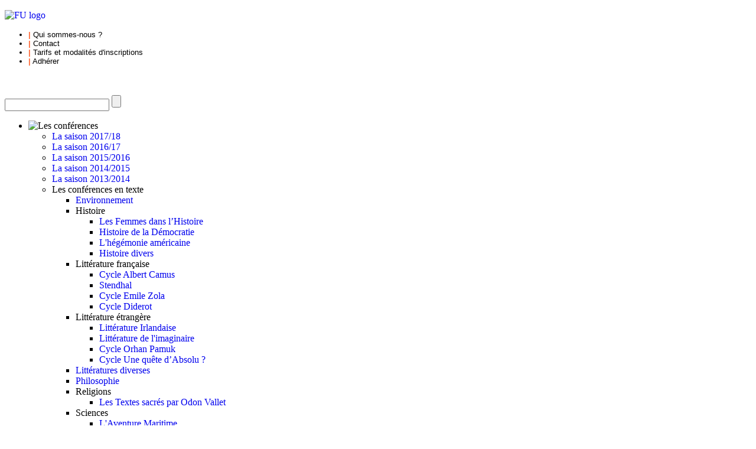

--- FILE ---
content_type: text/html; charset=utf-8
request_url: http://forumuniversitaire.com/index.php/focus
body_size: 6350
content:
<!DOCTYPE html>
<html dir="ltr" lang="fr-fr">
<head>
      <base href="http://forumuniversitaire.com/index.php/focus" />
  <meta http-equiv="content-type" content="text/html; charset=utf-8" />
  <meta name="author" content="Super User" />
  <meta name="generator" content="Joomla! - Open Source Content Management" />
  <title>Focus</title>
  <link rel="stylesheet" href="/plugins/system/jcemediabox/css/jcemediabox.css?3ab6d4490e67378d035cce4c84ffa080" type="text/css" />
  <link rel="stylesheet" href="/plugins/system/jcemediabox/themes/standard/css/style.css?7361405241320e69bc1bfb093eb0a2f7" type="text/css" />
  <script src="/media/system/js/mootools-core.js" type="text/javascript"></script>
  <script src="/media/system/js/core.js" type="text/javascript"></script>
  <script src="/media/system/js/caption.js" type="text/javascript"></script>
  <script src="/plugins/system/jcemediabox/js/jcemediabox.js?2ee2100a9127451a41de5a4c2c62e127" type="text/javascript"></script>
  <script src="/media/system/js/mootools-more.js" type="text/javascript"></script>
  <script type="text/javascript">
window.addEvent('load', function() {
				new JCaption('img.caption');
			});JCEMediaBox.init({popup:{width:"",height:"",legacy:0,lightbox:0,shadowbox:0,resize:0,icons:1,overlay:1,overlayopacity:0.8,overlaycolor:"#666666",fadespeed:500,scalespeed:500,hideobjects:1,scrolling:"fixed",close:2,labels:{'close':'Fermer','next':'Suivant','previous':'Précédent','cancel':'Annuler','numbers':'{$current} sur {$total}'},cookie_expiry:"",google_viewer:0},tooltip:{className:"tooltip",opacity:0.8,speed:150,position:"bc",offsets:{x: 16, y: 16}},base:"/",imgpath:"plugins/system/jcemediabox/img",theme:"standard",themecustom:"",themepath:"plugins/system/jcemediabox/themes",mediafallback:0,mediaselector:"audio,video"});
  </script>

    <link rel="stylesheet" href="/templates/system/css/system.css" />
    <link rel="stylesheet" href="/templates/system/css/general.css" />

    <!-- Created by Artisteer v4.1.0.59861 -->
    
    
    <meta name="viewport" content="initial-scale = 1.0, maximum-scale = 1.0, user-scalable = no, width = device-width">

    <!--[if lt IE 9]><script src="https://html5shiv.googlecode.com/svn/trunk/html5.js"></script><![endif]-->
    <link rel="stylesheet" href="/templates/fudop06bis/css/template.css" media="screen">
    <!--[if lte IE 7]><link rel="stylesheet" href="/templates/fudop06bis/css/template.ie7.css" media="screen" /><![endif]-->
    <link rel="stylesheet" href="/templates/fudop06bis/css/template.responsive.css" media="all">


    <script>if ('undefined' != typeof jQuery) document._artxJQueryBackup = jQuery;</script>
    <script src="/templates/fudop06bis/jquery.js"></script>
    <script>jQuery.noConflict();</script>

    <script src="/templates/fudop06bis/script.js"></script>
        <script>if (document._artxJQueryBackup) jQuery = document._artxJQueryBackup;</script>
    <script src="/templates/fudop06bis/script.responsive.js"></script>
</head>
<body>

<div id="art-main">
<header class="art-header">

    <div class="art-shapes">

            </div>

<div class="art-positioncontrol art-positioncontrol-40605542" id="CONTROL-logo" data-left="0.12%">
<!-- begin nostyle -->
<div class="art-nostyle">
<!-- begin nostyle content -->


<div class="custom"  >
	<p><a class="highslide" onclick="return hs.expand(this)" href="http://www.forumuniversitaire.com/"><img style="vertical-align: middle;" src="/images/FU_logo.png" alt="FU logo" width="150" height="202" /></a></p></div>
<!-- end nostyle content -->
</div>
<!-- end nostyle -->
</div>
<div class="art-positioncontrol art-positioncontrol-843810036" id="CONTROL-menu-banniere" data-left="26.02%">
<!-- begin nostyle -->
<div class="art-nostyle">
<!-- begin nostyle content -->


<div class="custom"  >
	<p>
<style scoped="scoped" type="text/css"><!--
a{ 
text-decoration:none; 
}
--></style>
</p>
<ul class="menuart-menuhaut" style="font-family: Arial, 'Arial Unicode MS', Helvetica, sans-serif; font-size: 13px;">
<li class="item-196"><span style="color: #000000;"><span style="color: #ff6633;"><strong>|</strong></span>&nbsp;</span><span style="color: #000000;"><a href="/index.php/qui-sommes-nous"><span style="color: #000000;">Qui sommes-nous</span></a>&nbsp;?</span></li>
<li class="item-197"><span style="color: #000000;"><strong style="color: #ff6633; font-family: Arial, 'Arial Unicode MS', Helvetica, sans-serif; font-size: 13px;">|</strong>&nbsp;<a href="/index.php/contact?view=message&amp;layout=message&amp;pf=1&amp;redirect_on_success=www.fudop.com"><span style="color: #000000;">Contact</span></a></span></li>
<li class="item-334"><span style="color: #000000;"><strong style="color: #ff6633; font-family: Arial, 'Arial Unicode MS', Helvetica, sans-serif; font-size: 13px;">|</strong>&nbsp;</span><span style="color: #000000;"><a href="/index.php/modalites-et-inscriptions"><span style="color: #000000;">Tarifs et </span></a><a href="/index.php/modalites-et-inscriptions"><span style="color: #000000;">modalités d'inscriptions</span></a></span></li>
<li class="item-228"><span style="color: #000000;"><strong style="color: #ff6633; font-family: Arial, 'Arial Unicode MS', Helvetica, sans-serif; font-size: 13px;">|</strong>&nbsp;<a title="Les options d'adhésions" href="/index.php/adherer/product/listing"><span style="color: #000000;">Adhérer</span></a></span></li>
</ul></div>
<!-- end nostyle content -->
</div>
<!-- end nostyle -->
</div>
<div class="art-positioncontrol art-positioncontrol-1014138470" id="CONTROL-morange" data-left="99.21%">
<!-- begin nostyle -->
<div class="art-nostyle">
<!-- begin nostyle content -->


<div class="custom"  >
	<p style="text-align: right;"><img src="/images/MotsBanniere.png" alt="" /></p></div>
<!-- end nostyle content -->
</div>
<!-- end nostyle -->
</div>


<div class="art-textblock art-object1775823356" data-left="24.25%">
    <form class="art-search" name="Search" action="/index.php" method="post">
    <input type="text" value="" name="searchword">
    <input type="hidden" name="task" value="search">
<input type="hidden" name="option" value="com_search">
<input type="submit" value="" name="search" class="art-search-button">
</form>
</div>
<nav class="art-nav">
    
<ul class="art-hmenu"><li class="item-102 deeper parent"><a class="separator"><img class="art-menu-image" src="/images/Onglets/conf.png" alt="Les conférences" /></a><ul><li class="item-510"><a href="/index.php/les-conferences/la-saison-2017-18">La saison 2017/18</a></li><li class="item-501"><a href="/index.php/les-conferences/la-saison-2016-17">La saison 2016/17</a></li><li class="item-488"><a href="/index.php/les-conferences/la-saison-2015-2016">La saison 2015/2016</a></li><li class="item-468"><a href="/index.php/les-conferences/la-saison-2014-2015">La saison 2014/2015</a></li><li class="item-415"><a href="/index.php/les-conferences/la-saison-2013-2014">La saison 2013/2014</a></li><li class="item-177 deeper parent"><a class="separator">Les conférences en texte</a><ul><li class="item-201"><a href="/index.php/les-conferences/les-conferences-en-texte/actes-du-colloque-sur-l-environnement">Environnement</a></li><li class="item-141 deeper parent"><a class="separator">Histoire</a><ul><li class="item-203"><a href="/index.php/les-conferences/les-conferences-en-texte/histoire/les-femmes-dans-l-histoire">Les Femmes dans l’Histoire</a></li><li class="item-204"><a href="/index.php/les-conferences/les-conferences-en-texte/histoire/histoire-de-la-democratie">Histoire de la Démocratie</a></li><li class="item-206"><a href="/index.php/les-conferences/les-conferences-en-texte/histoire/l-hegemonie-americaine">L'hégémonie américaine</a></li><li class="item-337"><a href="/index.php/les-conferences/les-conferences-en-texte/histoire/histoire-divers">Histoire divers</a></li></ul></li><li class="item-209 deeper parent"><a class="separator">Littérature française</a><ul><li class="item-211"><a href="/index.php/les-conferences/les-conferences-en-texte/litterature-francaise/cycle-albert-camus">Cycle Albert Camus</a></li><li class="item-213"><a href="/index.php/les-conferences/les-conferences-en-texte/litterature-francaise/les-educations-sentimentales">Stendhal</a></li><li class="item-210"><a href="/index.php/les-conferences/les-conferences-en-texte/litterature-francaise/emile-zola">Cycle Emile Zola</a></li><li class="item-511"><a href="/index.php/les-conferences/les-conferences-en-texte/litterature-francaise/diderot1">Cycle Diderot</a></li></ul></li><li class="item-359 deeper parent"><a class="separator">Littérature étrangère</a><ul><li class="item-208"><a href="/index.php/les-conferences/les-conferences-en-texte/litterature-etrangere/litterature-irlandaise">Littérature Irlandaise</a></li><li class="item-215"><a href="/index.php/les-conferences/les-conferences-en-texte/litterature-etrangere/litterature-de-l-imaginaire">Littérature de l'imaginaire</a></li><li class="item-212"><a href="/index.php/les-conferences/les-conferences-en-texte/litterature-etrangere/cycle-orhan-pamuk">Cycle Orhan Pamuk</a></li><li class="item-214"><a href="/index.php/les-conferences/les-conferences-en-texte/litterature-etrangere/litterature-une-quete-d-absolu">Cycle Une quête d’Absolu ?</a></li></ul></li><li class="item-335"><a href="/index.php/les-conferences/les-conferences-en-texte/litteratures-diverses">Littératures diverses</a></li><li class="item-144"><a href="/index.php/les-conferences/les-conferences-en-texte/philosophie">Philosophie</a></li><li class="item-186 deeper parent"><a class="separator">Religions</a><ul><li class="item-216"><a href="/index.php/les-conferences/les-conferences-en-texte/religions/les-textes-sacres-par-odon-vallet">Les Textes sacrés par Odon Vallet</a></li></ul></li><li class="item-142 deeper parent"><a class="separator">Sciences</a><ul><li class="item-217"><a href="/index.php/les-conferences/les-conferences-en-texte/sciences/l-aventure-maritime">L'Aventure Maritime</a></li><li class="item-218"><a href="/index.php/les-conferences/les-conferences-en-texte/sciences/la-conquete-de-l-air">La Conquête de l’Air</a></li></ul></li></ul></li><li class="item-178 deeper parent"><a class="separator">Archives conférences audio</a><ul><li class="item-275 deeper parent"><a class="separator">Littérature</a><ul><li class="item-235"><a href="/index.php/les-conferences/les-conferences-en-ecoute/litterature-divers/cycle-honore-de-balzac">Cycle Honoré de  Balzac</a></li><li class="item-239"><a href="/index.php/les-conferences/les-conferences-en-ecoute/litterature-divers/cycle-albert-camus">Cycle Albert Camus</a></li><li class="item-352"><a href="/index.php/les-conferences/les-conferences-en-ecoute/litterature-divers/cycle-gustave-flaubert">Cycle Gustave Flaubert</a></li><li class="item-241"><a href="/index.php/les-conferences/les-conferences-en-ecoute/litterature-divers/cycle-victor-hugo">Cycle Victor Hugo</a></li><li class="item-231"><a href="/index.php/les-conferences/les-conferences-en-ecoute/litterature-divers/cycle-marcel-proust">Cycle Marcel Proust</a></li><li class="item-355"><a href="/index.php/les-conferences/les-conferences-en-ecoute/litterature-divers/cycle-jean-jacques-rousseau">Cycle Jean-Jacques Rousseau</a></li><li class="item-353"><a href="/index.php/les-conferences/les-conferences-en-ecoute/litterature-divers/cycle-litterature-americaine">Cycle Littérature américaine</a></li><li class="item-356"><a href="/index.php/les-conferences/les-conferences-en-ecoute/litterature-divers/cycle-litterature-de-l-imaginaire">Cycle Littérature de l'imaginaire</a></li><li class="item-354"><a href="/index.php/les-conferences/les-conferences-en-ecoute/litterature-divers/cycle-paysages-et-litterature">Cycle Paysages et littérature</a></li><li class="item-233"><a href="/index.php/les-conferences/les-conferences-en-ecoute/litterature-divers/cycle-la-quete-de-l-absolu">Cycle La quête de l'absolu</a></li><li class="item-179"><a href="/index.php/les-conferences/les-conferences-en-ecoute/litterature-divers/litterature">Littératures diverses</a></li><li class="item-404"><a href="/index.php/les-conferences/les-conferences-en-ecoute/litterature-divers/cycle-litterature-italienne-contemporaine">Cycle Littérature italienne contemporaine</a></li></ul></li><li class="item-180 deeper parent"><a class="separator">Histoire</a><ul><li class="item-360"><a href="/index.php/les-conferences/les-conferences-en-ecoute/histoire/biographies-historiques">Biographies historiques</a></li><li class="item-361"><a href="/index.php/les-conferences/les-conferences-en-ecoute/histoire/de-clovis-a-une-genese-de-l-etat-moderne">De Clovis à... Une genèse de l'état moderne</a></li><li class="item-362"><a href="/index.php/les-conferences/les-conferences-en-ecoute/histoire/les-gaulois">Les Gaulois</a></li><li class="item-363"><a href="/index.php/les-conferences/les-conferences-en-ecoute/histoire/un-nouveau-maghreb">Un nouveau Maghreb ?</a></li><li class="item-366"><a href="/index.php/les-conferences/les-conferences-en-ecoute/histoire/le-monde-des-salons-litteraires">Le monde des salons littéraires</a></li><li class="item-364"><a href="/index.php/les-conferences/les-conferences-en-ecoute/histoire/syrie-et-proche-orient">Syrie et Proche-Orient</a></li><li class="item-365"><a href="/index.php/les-conferences/les-conferences-en-ecoute/histoire/la-ville-au-coeur-de-la-civilisation">La ville au cœur de la civilisation</a></li><li class="item-379"><a href="/index.php/les-conferences/les-conferences-en-ecoute/histoire/histoire-divers">Histoire divers</a></li><li class="item-408"><a href="/index.php/les-conferences/les-conferences-en-ecoute/histoire/cycle-histoire-de-l-economie-et-du-commerce-international">Cycle Histoire de l'économie et du commerce international</a></li></ul></li><li class="item-181 deeper parent"><a class="separator">Géopolitique</a><ul><li class="item-367"><a href="/index.php/les-conferences/les-conferences-en-ecoute/geopolitique/cycle-comment-va-le-monde">Cycle Comment va le monde ?</a></li><li class="item-368"><a href="/index.php/les-conferences/les-conferences-en-ecoute/geopolitique/cycle-le-bresil-un-geant-s-impose">Cycle le Brésil, un géant s'impose</a></li><li class="item-369"><a href="/index.php/les-conferences/les-conferences-en-ecoute/geopolitique/cycle-penser-l-europe">Cycle penser l'Europe</a></li><li class="item-370"><a href="/index.php/les-conferences/les-conferences-en-ecoute/geopolitique/cycle-penser-la-paix">Cycle Penser la paix</a></li><li class="item-371"><a href="/index.php/les-conferences/les-conferences-en-ecoute/geopolitique/cycles-sur-l-inde">Cycles sur L'Inde</a></li><li class="item-372"><a href="/index.php/les-conferences/les-conferences-en-ecoute/geopolitique/cycles-sur-le-japon">Cycles sur le Japon</a></li><li class="item-400"><a href="/index.php/les-conferences/les-conferences-en-ecoute/geopolitique/la-realite-de-la-turquie-actuelle">La réalité de la Turquie actuelle</a></li><li class="item-351"><a href="/index.php/les-conferences/les-conferences-en-ecoute/geopolitique/geopolitique-sciences-divers">Géopolitique divers</a></li></ul></li><li class="item-182"><a href="/index.php/les-conferences/les-conferences-en-ecoute/histoire-de-l-art">Histoire de l'art</a></li><li class="item-183"><a href="/index.php/les-conferences/les-conferences-en-ecoute/philosophie">Philosophie</a></li><li class="item-187"><a href="/index.php/les-conferences/les-conferences-en-ecoute/religions">Religions</a></li><li class="item-332"><a href="/index.php/les-conferences/les-conferences-en-ecoute/societe">Société</a></li><li class="item-389"><a href="/index.php/les-conferences/les-conferences-en-ecoute/sciences">Sciences</a></li></ul></li><li class="item-199"><a href="/index.php/les-conferences/nos-conferenciers">Nos conférenciers</a></li></ul></li><li class="item-103 deeper parent"><a class="separator"><img class="art-menu-image" src="/images/Onglets/Ateliers.png" alt="Les Ateliers" /></a><ul><li class="item-121"><a href="/index.php/les-ateliers/anglais">Anglais</a></li><li class="item-122"><a href="/index.php/les-ateliers/allemand">Allemand</a></li><li class="item-123"><a href="/index.php/les-ateliers/espagnol">Espagnol</a></li><li class="item-124"><a href="/index.php/les-ateliers/grec-ancien">Grec Ancien</a></li><li class="item-127"><a href="/index.php/les-ateliers/russe">Russe</a></li><li class="item-128"><a href="/index.php/les-ateliers/philosophie">Philosophie</a></li><li class="item-129"><a href="/index.php/les-ateliers/histoire-des-idees">Histoire des idées</a></li><li class="item-130"><a href="/index.php/les-ateliers/litterature-francaise">Littérature française</a></li></ul></li><li class="item-105 deeper parent"><a class="separator"><img class="art-menu-image" src="/images/Onglets/Media.png" alt="La Médiathèque" /></a><ul><li class="item-149 deeper parent"><a class="separator">Archives</a><ul><li class="item-348"><a href="/index.php/la-mediatheque/archives/cd-conferences">CD conférences</a></li><li class="item-150"><a href="/index.php/la-mediatheque/archives/liste-des-cassettes-audio">K7 audio conférences</a></li><li class="item-341"><a href="/index.php/la-mediatheque/archives/concours-de-nouvelles">Concours de Nouvelles</a></li></ul></li><li class="item-198"><a href="/index.php/la-mediatheque/galerie-d-affiches">Galerie d'affiches</a></li><li class="item-200"><a href="/index.php/la-mediatheque/la-presse-et-nous">La Presse et nous</a></li><li class="item-292"><a href="/index.php/la-mediatheque/programmes-precedents">Programmes précédents</a></li></ul></li><li class="item-104 deeper parent"><a class="separator"><img class="art-menu-image" src="/images/Onglets/Autres.png" alt="Autres activités" /></a><ul><li class="item-131"><a href="/index.php/autres-activites/club-d-astronomie">Club d'astronomie</a></li><li class="item-132"><a href="/index.php/autres-activites/le-cafe-philo">Le café-Philo</a></li></ul></li></ul> 
    </nav>

                    
</header>
<div class="art-sheet clearfix">
            <div class="art-layout-wrapper">
                <div class="art-content-layout">
                    <div class="art-content-layout-row">
                        <div class="art-layout-cell art-sidebar1">
<div class="art-block clearfix"><div class="art-blockcontent"><div class="custom"  >
	<table style="height: 50px; width: 150px;" border="0">
<tbody>
<tr>
<td></td>
<td><span style="font-size: 10pt;"><span style="color: #ff6633;"><strong>F</strong></span>ORUM</span></td>
</tr>
<tr>
<td></td>
<td><span style="font-size: 10pt;"><span style="color: #ff6633;"><strong>U</strong></span>NIVERSITAIRE</span></td>
</tr>
<tr>
<td></td>
<td><span style="font-size: 10pt;"><span style="color: #ff6633;"><strong>D</strong></span>E</span></td>
</tr>
<tr>
<td style="text-align: right;"><span style="font-size: 10pt;">L'</span></td>
<td><span style="font-size: 10pt;"><span style="color: #ff6633;"><strong>O</strong></span>UEST-</span></td>
</tr>
<tr>
<td></td>
<td><span style="font-size: 10pt;"><span style="color: #ff6633;"><strong>P</strong></span>ARISIEN</span></td>
</tr>
</tbody>
</table>
<p><a href="http://www.boulognebillancourt.com/cms/index.php" target="_blank"><img style="font-size: 11px;" src="/images/Images-autres/Images-Accueil/logo_BBT.png" alt="" width="130" height="43" /></a></p>
<p><a href="http://www.hauts-de-seine.net/" target="_blank"><img style="vertical-align: middle;" src="/images/Images-autres/Images-Accueil/logo-DEPT-HDS-w.jpg" alt="logo-DEPT-HDS-w" width="130" height="31" /></a></p>
<p><span style="font-size: 10pt; color: #ff6633;">&nbsp;</span></p>
<p><span style="font-size: 10pt; color: #ff6633;">Nouveau :</span></p>
<p><a href="https://www.facebook.com/Forum-universitaire-de-lOuest-Parisien-576947732495903/" target="_blank"><img style="vertical-align: middle;" src="/images/facebook-icon.jpg" alt="facebook-icon" width="70" height="70" /></a></p></div></div></div><div class="art-vmenublock clearfix"><div class="art-vmenublockcontent"><ul class="art-vmenu"><li class="item-465"><a href="/index.php/actualites">Ce trimestre</a></li><li class="item-466 current active"><a class=" active" href="/index.php/focus">Focus</a></li><li class="item-467"><a href="/index.php/a-l-affiche">A l'affiche</a></li></ul></div></div>



                        </div>

                        <div class="art-layout-cell art-content">
<article class="art-post art-messages"><div class="art-postcontent clearfix">
<div id="system-message-container">
</div></div></article><div class="item-page"><article class="art-post"><div class="art-postcontent clearfix"><div class="art-article"><table style="width: 725px; height: 30px;" border="0" align="center">
<tbody>
<tr align="center" valign="middle">
<td style="text-align: center; width: 242px; background-image: url('/images/orange50-trame.png');" align="center" valign="middle"><a href="/index.php/actualites"><span style="color: #000000;"><strong><span style="font-size: 14pt;">Ce trimestre</span></strong></span></a></td>
<td style="text-align: center; width: 242px; background-image: url('/images/orange-trame.gif');" align="center" valign="middle"><span style="color: #ffffff;"><strong><span style="font-size: 14pt;">Focus</span></strong></span></td>
<td style="text-align: center; width: 230px; background-image: url('/images/orange50-trame.png');" align="center" valign="middle"><span style="color: #000000;"><a href="/index.php/a-l-affiche"><span style="color: #000000;"><strong><span style="font-size: 14pt;">À l'affiche</span></strong></span></a></span></td>
</tr>
</tbody>
</table>
<table style="height: 20px; width: 725px; background-image: url('/images/gris-trame.gif');" border="0" align="center">
<tbody>
<tr>
<td></td>
</tr>
</tbody>
</table>
<table style="width: 723px; height: 47px; background-image: url('/images/orange-trame.gif');" border="0" align="center">
<tbody>
<tr>
<td>
<table style="width: 697px; height: 721px;" border="0" align="center">
<tbody>
<tr>
<td style="border: 1px solid #ffffff; background-color: #ffffff;">
<p>&nbsp;</p>
</td>
<td style="border: 1px solid #ffffff; width: 30px; background-color: #ffffff;">
<p><span style="font-size: 12pt;">&nbsp;</span></p>
</td>
<td style="border: 1px solid #ffffff; background-color: #ffffff;">
<p>&nbsp;<span style="font-size: 12pt;">Ecouter les conférences de Robert Misrahi :</span></p>
<p><span style="color: #000000; font-size: 12pt;">- <a class="jcepopup noicon" href="/images/Fichiers-sons/Conferences-son/conf-avant/27-01-98_MISRAHI-La-force-du-désir-chez%20SPINOZA.mp3" rel="width[500];height[100]" target="_blank"><span style="color: #000000;">La force du désir chez Spinoza&nbsp;</span></a></span></p>
<p><span style="color: #000000; font-size: 12pt;">- <a class="jcepopup noicon" href="/images/Fichiers-sons/Conferences-son/conf-avant/13-01-98_MISRAHI-Doctrine-ontologique-du%20Dieu-Nature.mp3" rel="width[500];height[100]" target="_blank"><span style="color: #000000;">Doctrine ontologique du Dieu-Nature</span></a></span></p>
<p><span style="color: #000000; font-size: 12pt;"><span style="color: #000000;">- </span></span><a class="jcepopup noicon" href="/images/Fichiers-sons/Conferences-son/conf-avant/10-03-98_MISRAHI_La-béatitude-et-la-philosophie.mp3" rel="width[500];height[100]" target="_blank"><span style="font-size: 12pt; color: #000000;"><span style="color: #000000;">La béatitude et la philosophie</span></span></a></p>
<p><span style="color: #000000; font-size: 12pt;"><span style="color: #000000;">- </span></span><a class="jcepopup noicon" href="/images/Fichiers-sons/Conferences-son/conf-avant/10-02-98_MISRAHI-L'Ethique-de-la-joie.mp3" rel="width[500];height[100]" target="_blank"><span style="font-size: 12pt; color: #000000;"><span style="color: #000000;">L'éthique de la joie</span></span></a></p>
<p><span style="color: #000000; font-size: 12pt;"><span style="color: #000000;">- </span></span><a class="jcepopup noicon" href="/images/Fichiers-sons/Conferences-son/conf-avant/06-01-98-MISRAHI_Spinoza-%20présentation-et-%20signification-de-l'oeuvre.mp3" rel="width[500];height[100]" target="_blank"><span style="font-size: 12pt; color: #000000;"><span style="color: #000000;">Spinoza : présentation de son oeuvre</span></span></a></p>
<p><span style="color: #000000; font-size: 12pt;">- <a href="/images/Fichiers-sons/Conferences-son/conf-avant/03-03-98_MISRAHI-Conduite-de-l'homme-libre.mp3"><span style="color: #000000;">Conduite de l'homme libre</span></a></span></p>
<p><span style="color: #000000; font-size: 12pt;"><span style="color: #000000;">- </span></span><span style="font-size: 12pt; color: #000000;"><a class="jcepopup noicon" href="/images/Fichiers-sons/Conferences-son/conf-avant/03-02-98_MISRAHI-De-la-servitude-à-la-liberté.mp3" rel="width[500];height[100]" target="_blank"><span style="color: #000000;">De la servitude à la liberté</span></a></span></p>
<p style="text-align: center;"><span style="color: #000000; font-family: arial, helvetica, sans-serif; font-size: 16px; text-align: center;">-------------------</span></p>
<p><strong style="font-size: 16px; font-family: arial, helvetica, sans-serif; text-align: center;"><img style="display: block; margin-left: auto; margin-right: auto; vertical-align: middle;" src="/images/Images-autres/Images-Accueil/Romain-Paris.jpg" alt="Romain-Paris" width="540" height="540" /></strong></p>
<p style="text-align: center;"><span style="font-family: arial, helvetica, sans-serif; font-size: 12pt;">-------------------</span></p>
<p><span style="font-size: 14pt;"><span style="font-family: arial, helvetica, sans-serif;">Prochain </span><span style="font-family: arial, helvetica, sans-serif;">Café-philo</span><span style="font-family: arial, helvetica, sans-serif;"> le samedi 22 septembre 2018&nbsp;</span><span style="font-family: arial, helvetica, sans-serif;">(<a href="/index.php/autres-activites/le-cafe-philo"><span style="color: #000000;"><span style="color: #000000;">en savoir</span></span></a></span><strong><span style="font-family: arial, helvetica, sans-serif;">&nbsp;</span></strong><span style="font-family: arial, helvetica, sans-serif; font-size: 18pt;"><span style="color: #ff6633;"><span style="color: #ff6633;">+</span></span></span><span style="font-family: arial, helvetica, sans-serif;">)<br /></span></span></p>
</td>
</tr>
</tbody>
</table>
</td>
</tr>
</tbody>
</table> </div></div></article></div>


                        </div>
                    </div>
                </div>
            </div>

<footer class="art-footer clearfix">
<div class="art-content-layout-wrapper layout-item-0">
<div class="art-content-layout">
    <div class="art-content-layout-row">
    <div class="art-layout-cell" style="width: 100%">
    </div>
    </div>
</div>
</div>
<div class="art-content-layout-wrapper layout-item-0">
<div class="art-content-layout">
    <div class="art-content-layout-row">
    <div class="art-layout-cell" style="width: 100%">
      <div align="left">
<table style="width: 975px; height: 64px;" border="0">
<tbody>
<tr>
<td>
<p style="text-align: left;"><strong style="color: #1c2125; font-family: Arial, 'Arial Unicode MS', Helvetica, sans-serif;"><span style="color: #ff6633;">|&nbsp;</span><span style="color: #000000;">Le forum universitaire est une association Loi 1901 subventionnée par la Ville de Boulogne-Billancourt et le Conseil Général des Hauts-de-Seine&nbsp;<span style="color: #ff6633;">|</span></span></strong></p>
<p style="text-align: left;"><strong style="color: #1c2125; font-family: Arial, 'Arial Unicode MS', Helvetica, sans-serif;"><strong style="color: #1c2125; font-family: Arial, 'Arial Unicode MS', Helvetica, sans-serif;"><span style="color: #ff6633;">|&nbsp;</span><span style="color: #000000;">Pour contacter la mairie :&nbsp;</span><span style="color: #000000;"><a href="http://www.boulognebillancourt.com/" target="_blank"><span style="color: #000000;">http://www.boulognebillancourt.com</span></a></span><span style="color: #ff6633;">&nbsp;|</span></strong></strong></p>
    <p style="text-align: right;">
<span style="color: #ff6633; font-size: 8px ">
<strong>|</strong>&nbsp;</span>
<span style="color: #000000; font-size: 8px">
Réalisation :</span>
<a style="color: #FF6633;" href="http://www.artoonum.com/" target="_blank">
<span style="color: #000000; font-size: 8px">O.Bernacchi/Artoonum.com</span>
</a>
<span style="color: #ff6633; font-size: 8px ">
<strong>&nbsp;|</strong>&nbsp; &nbsp;</span>
  </p>

     <p style="text-align: right;"> 
<span style="color: #ff6633; font-size: 8px ">
<strong>|</strong>&nbsp;</span>
<span style="color: #000000; font-size: 8px">Design :</span>
<a style="color: #FF6633;" href="http://www.guillemettelamour.fr/" target="_blank">
  <span style="color: #000000; font-size: 8px">Guillemette Lamour-O.Bernacchi/artoonum.com</span>
</a>
<span style="color: #ff6633; font-size: 8px ">
<strong>&nbsp;|</strong>&nbsp; &nbsp;</span>
</p>
</td>
</tr>
</tbody>
</table></div>
    </div>
</div>
</div>
</div>
  </footer>

    </div>
</div>



</body>
</html>